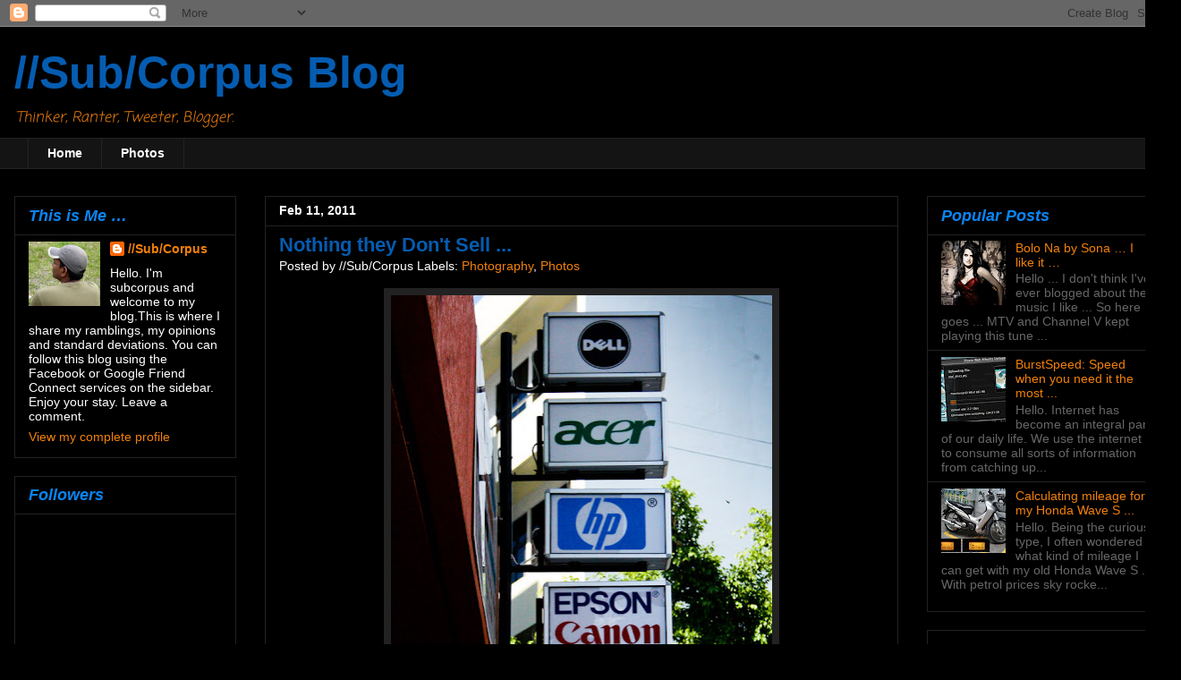

--- FILE ---
content_type: text/html; charset=utf-8
request_url: https://www.google.com/recaptcha/api2/aframe
body_size: 258
content:
<!DOCTYPE HTML><html><head><meta http-equiv="content-type" content="text/html; charset=UTF-8"></head><body><script nonce="Vj9SeKzsmTzoP2fNL8cL3A">/** Anti-fraud and anti-abuse applications only. See google.com/recaptcha */ try{var clients={'sodar':'https://pagead2.googlesyndication.com/pagead/sodar?'};window.addEventListener("message",function(a){try{if(a.source===window.parent){var b=JSON.parse(a.data);var c=clients[b['id']];if(c){var d=document.createElement('img');d.src=c+b['params']+'&rc='+(localStorage.getItem("rc::a")?sessionStorage.getItem("rc::b"):"");window.document.body.appendChild(d);sessionStorage.setItem("rc::e",parseInt(sessionStorage.getItem("rc::e")||0)+1);localStorage.setItem("rc::h",'1768874341659');}}}catch(b){}});window.parent.postMessage("_grecaptcha_ready", "*");}catch(b){}</script></body></html>